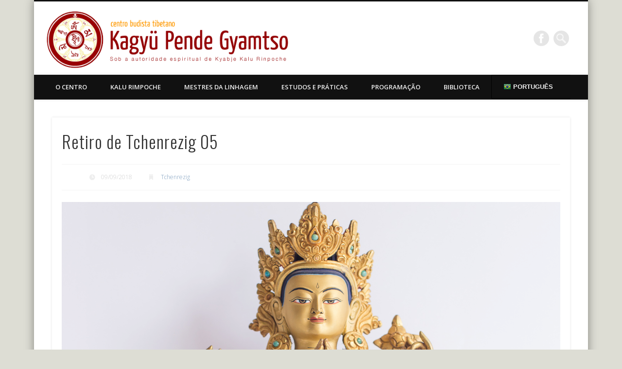

--- FILE ---
content_type: text/html; charset=UTF-8
request_url: https://kalu.org.br/retiro-de-tchenrezig-05/
body_size: 15751
content:
<!DOCTYPE html>
<html lang="pt-BR">
<head>
<meta charset="UTF-8" />
<meta name="viewport" content="width=device-width, initial-scale=1.0" />
<link rel="profile" href="http://gmpg.org/xfn/11" />
<link rel="pingback" href="https://kalu.org.br/xmlrpc.php" />
<title>Retiro de Tchenrezig 05 &#8211; Kagyu Pende Gyamtso</title>
<link rel='dns-prefetch' href='//secure.gravatar.com' />
<link rel='dns-prefetch' href='//v0.wordpress.com' />
<link rel='dns-prefetch' href='//c0.wp.com' />
<link rel="alternate" type="application/rss+xml" title="Feed para Kagyu Pende Gyamtso &raquo;" href="https://kalu.org.br/feed/" />
<link rel="alternate" type="application/rss+xml" title="Feed de comentários para Kagyu Pende Gyamtso &raquo;" href="https://kalu.org.br/comments/feed/" />
<!-- This site uses the Google Analytics by ExactMetrics plugin v7.1.0 - Using Analytics tracking - https://www.exactmetrics.com/ -->
<script src="//www.googletagmanager.com/gtag/js?id=UA-127679101-1"  type="text/javascript" data-cfasync="false" async></script>
<script type="text/javascript" data-cfasync="false">
var em_version = '7.1.0';
var em_track_user = true;
var em_no_track_reason = '';
var disableStrs = [
'ga-disable-UA-127679101-1',
];
/* Function to detect opted out users */
function __gtagTrackerIsOptedOut() {
for ( var index = 0; index < disableStrs.length; index++ ) {
if ( document.cookie.indexOf( disableStrs[ index ] + '=true' ) > -1 ) {
return true;
}
}
return false;
}
/* Disable tracking if the opt-out cookie exists. */
if ( __gtagTrackerIsOptedOut() ) {
for ( var index = 0; index < disableStrs.length; index++ ) {
window[ disableStrs[ index ] ] = true;
}
}
/* Opt-out function */
function __gtagTrackerOptout() {
for ( var index = 0; index < disableStrs.length; index++ ) {
document.cookie = disableStrs[ index ] + '=true; expires=Thu, 31 Dec 2099 23:59:59 UTC; path=/';
window[ disableStrs[ index ] ] = true;
}
}
if ( 'undefined' === typeof gaOptout ) {
function gaOptout() {
__gtagTrackerOptout();
}
}
window.dataLayer = window.dataLayer || [];
window.ExactMetricsDualTracker = {
helpers: {},
trackers: {},
};
if ( em_track_user ) {
function __gtagDataLayer() {
dataLayer.push( arguments );
}
function __gtagTracker( type, name, parameters ) {
if ( type === 'event' ) {
parameters.send_to = exactmetrics_frontend.ua;
__gtagDataLayer.apply( null, arguments );
} else {
__gtagDataLayer.apply( null, arguments );
}
}
__gtagTracker( 'js', new Date() );
__gtagTracker( 'set', {
'developer_id.dNDMyYj' : true,
} );
__gtagTracker( 'config', 'UA-127679101-1', {"forceSSL":"true"} );
window.gtag = __gtagTracker;										(
function () {
/* https://developers.google.com/analytics/devguides/collection/analyticsjs/ */
/* ga and __gaTracker compatibility shim. */
var noopfn = function () {
return null;
};
var newtracker = function () {
return new Tracker();
};
var Tracker = function () {
return null;
};
var p = Tracker.prototype;
p.get = noopfn;
p.set = noopfn;
p.send = function (){
var args = Array.prototype.slice.call(arguments);
args.unshift( 'send' );
__gaTracker.apply(null, args);
};
var __gaTracker = function () {
var len = arguments.length;
if ( len === 0 ) {
return;
}
var f = arguments[len - 1];
if ( typeof f !== 'object' || f === null || typeof f.hitCallback !== 'function' ) {
if ( 'send' === arguments[0] ) {
var hitConverted, hitObject = false, action;
if ( 'event' === arguments[1] ) {
if ( 'undefined' !== typeof arguments[3] ) {
hitObject = {
'eventAction': arguments[3],
'eventCategory': arguments[2],
'eventLabel': arguments[4],
'value': arguments[5] ? arguments[5] : 1,
}
}
}
if ( 'pageview' === arguments[1] ) {
if ( 'undefined' !== typeof arguments[2] ) {
hitObject = {
'eventAction': 'page_view',
'page_path' : arguments[2],
}
}
}
if ( typeof arguments[2] === 'object' ) {
hitObject = arguments[2];
}
if ( typeof arguments[5] === 'object' ) {
Object.assign( hitObject, arguments[5] );
}
if ( 'undefined' !== typeof arguments[1].hitType ) {
hitObject = arguments[1];
if ( 'pageview' === hitObject.hitType ) {
hitObject.eventAction = 'page_view';
}
}
if ( hitObject ) {
action = 'timing' === arguments[1].hitType ? 'timing_complete' : hitObject.eventAction;
hitConverted = mapArgs( hitObject );
__gtagTracker( 'event', action, hitConverted );
}
}
return;
}
function mapArgs( args ) {
var arg, hit = {};
var gaMap = {
'eventCategory': 'event_category',
'eventAction': 'event_action',
'eventLabel': 'event_label',
'eventValue': 'event_value',
'nonInteraction': 'non_interaction',
'timingCategory': 'event_category',
'timingVar': 'name',
'timingValue': 'value',
'timingLabel': 'event_label',
'page' : 'page_path',
'location' : 'page_location',
'title' : 'page_title',
};
for ( arg in args ) {
if ( ! ( ! args.hasOwnProperty(arg) || ! gaMap.hasOwnProperty(arg) ) ) {
hit[gaMap[arg]] = args[arg];
} else {
hit[arg] = args[arg];
}
}
return hit;
}
try {
f.hitCallback();
} catch ( ex ) {
}
};
__gaTracker.create = newtracker;
__gaTracker.getByName = newtracker;
__gaTracker.getAll = function () {
return [];
};
__gaTracker.remove = noopfn;
__gaTracker.loaded = true;
window['__gaTracker'] = __gaTracker;
}
)();
} else {
console.log( "" );
( function () {
function __gtagTracker() {
return null;
}
window['__gtagTracker'] = __gtagTracker;
window['gtag'] = __gtagTracker;
} )();
}
</script>
<!-- / Google Analytics by ExactMetrics -->
<!-- <link rel='stylesheet' id='gtranslate-style-css'  href='https://kalu.org.br/wp-content/plugins/gtranslate/gtranslate-style24.css?ver=5.6.16' type='text/css' media='all' /> -->
<!-- <link rel='stylesheet' id='wpfd-wpbakery-style-css'  href='https://kalu.org.br/wp-content/plugins/wp-file-download/app/includes/wpbakery/assets/css/wpbakery.css?ver=4.9.7' type='text/css' media='all' /> -->
<link rel="stylesheet" type="text/css" href="//kalu.org.br/wp-content/cache/wpfc-minified/2yneu4cm/g54hf.css" media="all"/>
<link rel='stylesheet' id='wp-block-library-css'  href='https://c0.wp.com/c/5.6.16/wp-includes/css/dist/block-library/style.min.css' type='text/css' media='all' />
<style id='wp-block-library-inline-css' type='text/css'>
.has-text-align-justify{text-align:justify;}
</style>
<!-- <link rel='stylesheet' id='ultimate-post-list-public-style-css'  href='https://kalu.org.br/wp-content/plugins/ultimate-post-list/public/css/ultimate-post-list-public.css?ver=5.2.6' type='text/css' media='all' /> -->
<!-- <link rel='stylesheet' id='wpfd-search_filter-css'  href='https://kalu.org.br/wp-content/plugins/wp-file-download/app/site/assets/css/search_filter.css?ver=5.6.16' type='text/css' media='all' /> -->
<link rel="stylesheet" type="text/css" href="//kalu.org.br/wp-content/cache/wpfc-minified/2zsjd0ay/g54hf.css" media="all"/>
<link rel='stylesheet' id='dashicons-css'  href='https://c0.wp.com/c/5.6.16/wp-includes/css/dashicons.min.css' type='text/css' media='all' />
<link rel='stylesheet' id='pinboard-web-font-css'  href='https://fonts.googleapis.com/css?family=Open+Sans:300,300italic,regular,italic,600,600italic|Oswald:300,300italic,regular,italic,600,600italic&#038;subset=latin' type='text/css' media='all' />
<!-- <link rel='stylesheet' id='pinboard-css'  href='https://kalu.org.br/wp-content/themes/pinboard/style.css' type='text/css' media='all' /> -->
<!-- <link rel='stylesheet' id='colorbox-css'  href='https://kalu.org.br/wp-content/themes/pinboard/styles/colorbox.css' type='text/css' media='all' /> -->
<link rel="stylesheet" type="text/css" href="//kalu.org.br/wp-content/cache/wpfc-minified/2qxwaiz7/g54hf.css" media="all"/>
<link rel='stylesheet' id='jetpack_css-css'  href='https://c0.wp.com/p/jetpack/9.4.4/css/jetpack.css' type='text/css' media='all' />
<!-- <link rel='stylesheet' id='myStyleSheets-css'  href='https://kalu.org.br/wp-content/plugins/wp-latest-posts/css/wplp_front.css?ver=5.6.16' type='text/css' media='all' /> -->
<link rel="stylesheet" type="text/css" href="//kalu.org.br/wp-content/cache/wpfc-minified/7xwqqduy/g54hf.css" media="all"/>
<link rel='stylesheet' id='myFonts-css'  href='https://fonts.googleapis.com/css?family=Raleway%3A400%2C500%2C600%2C700%2C800%2C900%7CAlegreya%3A400%2C400italic%2C700%2C700italic%2C900%2C900italic%7CVarela+Round&#038;subset=latin%2Clatin-ext&#038;ver=5.6.16' type='text/css' media='all' />
<!--n2css-->	<!--[if lt IE 9]>
<script src="https://kalu.org.br/wp-content/themes/pinboard/scripts/html5.js" type="text/javascript"></script>
<![endif]-->
<script type="2231aa335c05f217d3c91000-text/javascript" src='https://c0.wp.com/c/5.6.16/wp-includes/js/jquery/jquery.min.js' id='jquery-core-js'></script>
<script type="2231aa335c05f217d3c91000-text/javascript" src='https://c0.wp.com/c/5.6.16/wp-includes/js/jquery/jquery-migrate.min.js' id='jquery-migrate-js'></script>
<script type="2231aa335c05f217d3c91000-text/javascript" id='exactmetrics-frontend-script-js-extra'>
/* <![CDATA[ */
var exactmetrics_frontend = {"js_events_tracking":"true","download_extensions":"zip,mp3,mpeg,pdf,docx,pptx,xlsx,rar","inbound_paths":"[{\"path\":\"\\\/go\\\/\",\"label\":\"affiliate\"},{\"path\":\"\\\/recommend\\\/\",\"label\":\"affiliate\"}]","home_url":"https:\/\/kalu.org.br","hash_tracking":"false","ua":"UA-127679101-1","v4_id":""};
/* ]]> */
</script>
<script src='//kalu.org.br/wp-content/cache/wpfc-minified/1490vy9y/g54hf.js' type="2231aa335c05f217d3c91000-text/javascript"></script>
<!-- <script type='text/javascript' src='https://kalu.org.br/wp-content/plugins/google-analytics-dashboard-for-wp/assets/js/frontend-gtag.min.js?ver=7.1.0' id='exactmetrics-frontend-script-js'></script> -->
<script type="2231aa335c05f217d3c91000-text/javascript" id='ultimate-post-list-js-extra'>
/* <![CDATA[ */
var upl_vars = {"upl_nonce":"eb7a445d26","ajaxurl":"https:\/\/kalu.org.br\/wp-admin\/admin-ajax.php"};
/* ]]> */
</script>
<script src='//kalu.org.br/wp-content/cache/wpfc-minified/rpc5k9l/g54hf.js' type="2231aa335c05f217d3c91000-text/javascript"></script>
<!-- <script type='text/javascript' src='https://kalu.org.br/wp-content/plugins/ultimate-post-list/public/js/ultimate-post-list-public.min.js?ver=5.2.6' id='ultimate-post-list-js'></script> -->
<!-- <script type='text/javascript' src='https://kalu.org.br/wp-content/themes/pinboard/scripts/ios-orientationchange-fix.js' id='ios-orientationchange-fix-js'></script> -->
<!-- <script type='text/javascript' src='https://kalu.org.br/wp-content/themes/pinboard/scripts/jquery.fitvids.js' id='fitvids-js'></script> -->
<!-- <script type='text/javascript' src='https://kalu.org.br/wp-content/themes/pinboard/scripts/jquery.colorbox-min.js' id='colorbox-js'></script> -->
<link rel="https://api.w.org/" href="https://kalu.org.br/wp-json/" /><link rel="alternate" type="application/json" href="https://kalu.org.br/wp-json/wp/v2/posts/1198" /><link rel="EditURI" type="application/rsd+xml" title="RSD" href="https://kalu.org.br/xmlrpc.php?rsd" />
<link rel="wlwmanifest" type="application/wlwmanifest+xml" href="https://kalu.org.br/wp-includes/wlwmanifest.xml" /> 
<meta name="generator" content="WordPress 5.6.16" />
<link rel="canonical" href="https://kalu.org.br/retiro-de-tchenrezig-05/" />
<link rel='shortlink' href='https://wp.me/paLIi1-jk' />
<link rel="alternate" type="application/json+oembed" href="https://kalu.org.br/wp-json/oembed/1.0/embed?url=https%3A%2F%2Fkalu.org.br%2Fretiro-de-tchenrezig-05%2F" />
<link rel="alternate" type="text/xml+oembed" href="https://kalu.org.br/wp-json/oembed/1.0/embed?url=https%3A%2F%2Fkalu.org.br%2Fretiro-de-tchenrezig-05%2F&#038;format=xml" />
<!-- start Simple Custom CSS and JS -->
<style type="text/css">
#access a {
background: #111111;
}
.entry-author-link {
display: none !important;
}
.facebook-like, .twitter-button, .google-plusone, .pinterest-button {
margin-right: 10px;
}
.entry-attachment iframe {
height: auto !important;
}
iframe {
max-width: 100% !important;
}
.twocol .entry-title {
font-size: 18px;
}
.facebook-like {
width: auto !important;
}
#footer .textwidget p {
padding: 10px;
border-radius: 8px;
}
.wpb_single_image .vc_single_image-wrapper {
width: 100%;
}
.vc_btn3-container {
display: block;
margin-bottom: 0;
max-width: 100%;
}
.vc_btn3.vc_btn3-color-pink.vc_btn3-style-flat:focus, .vc_btn3.vc_btn3-color-pink.vc_btn3-style-flat:hover, .vc_btn3.vc_btn3-color-pink:focus, .vc_btn3.vc_btn3-color-pink:hover, .vc_btn3.vc_btn3-color-juicy-pink.vc_btn3-style-flat:focus, .vc_btn3.vc_btn3-color-juicy-pink.vc_btn3-style-flat:hover, .vc_btn3.vc_btn3-color-juicy-pink:focus, .vc_btn3.vc_btn3-color-juicy-pink:hover {
color: #f7f7f7;
background-color: #9e630a;
}
.vc_btn3.vc_btn3-color-pink, .vc_btn3.vc_btn3-color-pink.vc_btn3-style-flat, .vc_btn3.vc_btn3-color-juicy-pink, .vc_btn3.vc_btn3-color-juicy-pink.vc_btn3-style-flat {
color: #fff;
background-color: #e29015;
padding: 10px 20px;
margin: 0;
}
.vc_grid-item p {
display: none;
}
#footer .efbl-like-box {
border-radius: 8px;
}
#footer .fb_iframe_widget {
border-radius: 8px;
overflow: hidden;
}
.home .vc_gitem-post-data-source-post_excerpt {
display: none;
}
#footer-area .widget-title {
color: #111111;
margin-bottom: 20px;
}
#footer-area {
background: #f8f8f8 !important;
color: black !important;
}
#footer .calendar_wrap {
background: #cacaca;
color: gray;
padding: 10px;
margin: 15px 5px;
border-radius: 8px;
font-size: 16px;
text-transform: uppercase;
}
.calendar_wrap tfoot {
display: none;
}
.calendar_wrap caption {
margin: 10px;
}
.calendar_wrap table {
margin-bottom: 0;
}
.home .vc_btn3.vc_btn3-color-juicy-pink.vc_btn3-style-flat, .home .vc_btn3.vc_btn3-color-juicy-pink.vc_btn3-style-flat:hover {
color: #990002;
background-color: transparent;
padding: 0;
float: right;
text-decoration: none;
}
.vc_gitem-post-data-source-post_title h4 {
min-height: 70px;
font-size: 16px !important;
padding: 10px;
}
.switcher .selected a {
border: 1px solid #000000 !important;
}
#access a:hover {
background: #1c1c1c;
}
.switcher .option {
border-color: #1c1c1c !important;
}
.switcher .option a {
padding: 8px 10px !important;
}
.vc_separator h4 {
font-size: 2.2em;
}
.vc_general.vc_cta3 h2 {
font-size: 20px;
}
.vc_general.vc_cta3 h4 {
font-size: 14px;
}
.widget-area a {
color: #990002 !important;
}
#copyright {
background: #171717 !important;
}
.category .entry-summary {
display: none; 
}
.category .twocol {
width: 24.9%;
position: relative !important;
left: auto !important;
top: auto !important;
}
.category .onecol .twocol .entry {
margin: 3.4%;
min-height: 350px;
display: block;
float: none;
clear: both;
background-color: #f9f9f9 !important;
}
table {
max-width: 100% !important;
overflow-y: auto;
display: block;
height: auto !important;
}
table tr:nth-child(even) {
background: #fff;
}
table th, table td {
padding: 10px;
border: 1px solid gray !important;
}</style>
<!-- end Simple Custom CSS and JS -->
<meta name="generator" content="Site Kit by Google 1.44.0" />		<script type="2231aa335c05f217d3c91000-text/javascript">
document.documentElement.className = document.documentElement.className.replace( 'no-js', 'js' );
</script>
<style>
.no-js img.lazyload { display: none; }
figure.wp-block-image img.lazyloading { min-width: 150px; }
.lazyload, .lazyloading { opacity: 0; }
.lazyloaded {
opacity: 1;
transition: opacity 400ms;
transition-delay: 0ms;
}
</style>
<style type='text/css'>img#wpstats{display:none}</style><script type="2231aa335c05f217d3c91000-text/javascript">
/* <![CDATA[ */
jQuery(window).load(function() {
});
jQuery(document).ready(function($) {
$('#access .menu > li > a').each(function() {
var title = $(this).attr('title');
if(typeof title !== 'undefined' && title !== false) {
$(this).append('<br /> <span>'+title+'</span>');
$(this).removeAttr('title');
}
});
function pinboard_move_elements(container) {
if( container.hasClass('onecol') ) {
var thumb = $('.entry-thumbnail', container);
if('undefined' !== typeof thumb)
$('.entry-container', container).before(thumb);
var video = $('.entry-attachment', container);
if('undefined' !== typeof video)
$('.entry-container', container).before(video);
var gallery = $('.post-gallery', container);
if('undefined' !== typeof gallery)
$('.entry-container', container).before(gallery);
var meta = $('.entry-meta', container);
if('undefined' !== typeof meta)
$('.entry-container', container).after(meta);
}
}
function pinboard_restore_elements(container) {
if( container.hasClass('onecol') ) {
var thumb = $('.entry-thumbnail', container);
if('undefined' !== typeof thumb)
$('.entry-header', container).after(thumb);
var video = $('.entry-attachment', container);
if('undefined' !== typeof video)
$('.entry-header', container).after(video);
var gallery = $('.post-gallery', container);
if('undefined' !== typeof gallery)
$('.entry-header', container).after(gallery);
var meta = $('.entry-meta', container);
if('undefined' !== typeof meta)
$('.entry-header', container).append(meta);
else
$('.entry-header', container).html(meta.html());
}
}
if( ($(window).width() > 960) || ($(document).width() > 960) ) {
// Viewport is greater than tablet: portrait
} else {
$('#content .hentry').each(function() {
pinboard_move_elements($(this));
});
}
$(window).resize(function() {
if( ($(window).width() > 960) || ($(document).width() > 960) ) {
$('.page-template-template-full-width-php #content .hentry, .page-template-template-blog-full-width-php #content .hentry, .page-template-template-blog-four-col-php #content .hentry').each(function() {
pinboard_restore_elements($(this));
});
} else {
$('#content .hentry').each(function() {
pinboard_move_elements($(this));
});
}
if( ($(window).width() > 760) || ($(document).width() > 760) ) {
var maxh = 0;
$('#access .menu > li > a').each(function() {
if(parseInt($(this).css('height'))>maxh) {
maxh = parseInt($(this).css('height'));
}
});
$('#access .menu > li > a').css('height', maxh);
} else {
$('#access .menu > li > a').css('height', 'auto');
}
});
if( ($(window).width() > 760) || ($(document).width() > 760) ) {
var maxh = 0;
$('#access .menu > li > a').each(function() {
var title = $(this).attr('title');
if(typeof title !== 'undefined' && title !== false) {
$(this).append('<br /> <span>'+title+'</span>');
$(this).removeAttr('title');
}
if(parseInt($(this).css('height'))>maxh) {
maxh = parseInt($(this).css('height'));
}
});
$('#access .menu > li > a').css('height', maxh);
$('#access li').mouseenter(function() {
$(this).children('ul').css('display', 'none').stop(true, true).fadeIn(250).css('display', 'block').children('ul').css('display', 'none');
});
$('#access li').mouseleave(function() {
$(this).children('ul').stop(true, true).fadeOut(250).css('display', 'block');
});
} else {
$('#access li').each(function() {
if($(this).children('ul').length)
$(this).append('<span class="drop-down-toggle"><span class="drop-down-arrow"></span></span>');
});
$('.drop-down-toggle').click(function() {
$(this).parent().children('ul').slideToggle(250);
});
}
$('.entry-attachment audio, .entry-attachment video').mediaelementplayer({
videoWidth: '100%',
videoHeight: '100%',
audioWidth: '100%',
alwaysShowControls: true,
features: ['playpause','progress','tracks','volume'],
videoVolume: 'horizontal'
});
$(".entry-attachment, .entry-content").fitVids({ customSelector: "iframe[src*='wordpress.tv'], iframe[src*='www.dailymotion.com'], iframe[src*='blip.tv'], iframe[src*='www.viddler.com']"});
});
jQuery(window).load(function() {
jQuery('.entry-content a[href$=".jpg"],.entry-content a[href$=".jpeg"],.entry-content a[href$=".png"],.entry-content a[href$=".gif"],a.colorbox').colorbox({
maxWidth: '100%',
maxHeight: '100%',
});
});
/* ]]> */
</script>
<style type="text/css">
#wrapper {
background: #ffffff;
}
#footer-area {
background: #a0a0a0;
}
#copyright {
background: #d3d3d3;
}
</style>
<meta name="generator" content="Powered by WPBakery Page Builder - drag and drop page builder for WordPress."/>
<!--[if lte IE 9]><link rel="stylesheet" type="text/css" href="https://kalu.org.br/wp-content/plugins/js_composer/assets/css/vc_lte_ie9.min.css" media="screen"><![endif]--><style type="text/css">
#site-title .home,
#site-description {
position:absolute !important;
clip:rect(1px, 1px, 1px, 1px);
}
</style>
<style type="text/css" id="custom-background-css">
body.custom-background { background-color: #ddddd4; }
</style>
<!-- Jetpack Open Graph Tags -->
<meta property="og:type" content="article" />
<meta property="og:title" content="Retiro de Tchenrezig 05" />
<meta property="og:url" content="https://kalu.org.br/retiro-de-tchenrezig-05/" />
<meta property="og:description" content="Precisamos saber o que é a compaixão pela prática e pela experiência. De acordo com Ringu Tulku Rimpoche, a compaixão pode ser gerada: pela mudança de perspectiva por repensar nossa atitude em rela…" />
<meta property="article:published_time" content="2018-09-09T19:08:43+00:00" />
<meta property="article:modified_time" content="2018-09-09T19:57:57+00:00" />
<meta property="og:site_name" content="Kagyu Pende Gyamtso" />
<meta property="og:image" content="https://kalu.org.br/wp-content/uploads/2018/08/Tchenrezig-close.png" />
<meta property="og:image:width" content="1412" />
<meta property="og:image:height" content="956" />
<meta property="og:locale" content="pt_BR" />
<meta name="twitter:text:title" content="Retiro de Tchenrezig 05" />
<meta name="twitter:image" content="https://kalu.org.br/wp-content/uploads/2018/08/Tchenrezig-close.png?w=640" />
<meta name="twitter:card" content="summary_large_image" />
<!-- End Jetpack Open Graph Tags -->
<link rel="icon" href="https://kalu.org.br/wp-content/uploads/2018/07/cropped-logocomtexto_otimizada-6-favicon-100x100.png" sizes="32x32" />
<link rel="icon" href="https://kalu.org.br/wp-content/uploads/2018/07/cropped-logocomtexto_otimizada-6-favicon.png" sizes="192x192" />
<link rel="apple-touch-icon" href="https://kalu.org.br/wp-content/uploads/2018/07/cropped-logocomtexto_otimizada-6-favicon.png" />
<meta name="msapplication-TileImage" content="https://kalu.org.br/wp-content/uploads/2018/07/cropped-logocomtexto_otimizada-6-favicon.png" />
<style type="text/css" id="wp-custom-css">
#sidebar-header {
width: 36%;
margin-left: 2%;
margin-right: 2%;
}
#site-title {
width: 56%;
margin: 0 2%;
}
#site-title img {
margin: 10px 0;
width: 100%;
max-width: 500px;
}			</style>
<noscript><style type="text/css"> .wpb_animate_when_almost_visible { opacity: 1; }</style></noscript></head>
<body class="post-template-default single single-post postid-1198 single-format-audio custom-background page-template-template-full-width-php wpb-js-composer js-comp-ver-5.4.7 vc_responsive">
<div id="wrapper">
<header id="header">
<div id="site-title">
<a href="https://kalu.org.br/" rel="home">
<img  alt="Kagyu Pende Gyamtso" width="277" height="68" data-src="https://kalu.org.br/wp-content/uploads/2018/07/cropped-cropped-logocomtexto_otimizada-6.png" class="lazyload" src="[data-uri]" /><noscript><img src="https://kalu.org.br/wp-content/uploads/2018/07/cropped-cropped-logocomtexto_otimizada-6.png" alt="Kagyu Pende Gyamtso" width="277" height="68" /></noscript>
</a>
<a class="home" href="https://kalu.org.br/" rel="home">Kagyu Pende Gyamtso</a>
</div>
<div id="site-description">Centro Budista Tibetano</div>
<form role="search" method="get" id="searchform" action="https://kalu.org.br/" >
<input type="text" value="" placeholder="Search this website&#8230;" name="s" id="s" />
<input type="submit" id="searchsubmit" value="Search" />
</form>			<div id="social-media-icons">
<a class="social-media-icon facebook" href="https://www.facebook.com/kpgbrasilia">Facebook</a>
</div>
<div class="clear"></div>
<nav id="access">
<a class="nav-show" href="#access">Show Navigation</a>
<a class="nav-hide" href="#nogo">Hide Navigation</a>
<div class="menu-programacao-container"><ul id="menu-programacao" class="menu"><li id="menu-item-151" class="menu-item menu-item-type-custom menu-item-object-custom menu-item-has-children menu-item-151"><a>O Centro</a>
<ul class="sub-menu">
<li id="menu-item-155" class="menu-item menu-item-type-post_type menu-item-object-page menu-item-155"><a href="https://kalu.org.br/o-centro/">Apresentação</a></li>
<li id="menu-item-168" class="menu-item menu-item-type-post_type menu-item-object-page menu-item-has-children menu-item-168"><a href="https://kalu.org.br/lamas-do-kpg/">Lamas do KPG</a>
<ul class="sub-menu">
<li id="menu-item-4120" class="menu-item menu-item-type-post_type menu-item-object-page menu-item-4120"><a href="https://kalu.org.br/lamasonam/">Lama Sonam</a></li>
<li id="menu-item-4083" class="menu-item menu-item-type-post_type menu-item-object-page menu-item-4083"><a href="https://kalu.org.br/lamatrinle/">Lama Trinle</a></li>
<li id="menu-item-4124" class="menu-item menu-item-type-post_type menu-item-object-page menu-item-4124"><a href="https://kalu.org.br/lamadordje/">Lama Dordje</a></li>
<li id="menu-item-4118" class="menu-item menu-item-type-post_type menu-item-object-page menu-item-4118"><a href="https://kalu.org.br/lamadrime/">Lama Drime</a></li>
<li id="menu-item-4119" class="menu-item menu-item-type-post_type menu-item-object-page menu-item-4119"><a href="https://kalu.org.br/lamapelmo/">Lama Pelmo</a></li>
<li id="menu-item-4121" class="menu-item menu-item-type-post_type menu-item-object-page menu-item-4121"><a href="https://kalu.org.br/lamawangdu/">Lama Wangdu</a></li>
</ul>
</li>
<li id="menu-item-169" class="menu-item menu-item-type-post_type menu-item-object-page menu-item-169"><a href="https://kalu.org.br/localizacao/">Localização</a></li>
<li id="menu-item-173" class="menu-item menu-item-type-post_type menu-item-object-page menu-item-173"><a href="https://kalu.org.br/kdk/">Kagyu Dzamling Kunkyab (SP)</a></li>
<li id="menu-item-180" class="menu-item menu-item-type-post_type menu-item-object-page menu-item-180"><a href="https://kalu.org.br/sangha-campo-grande-ms/">Sangha Campo Grande – MS</a></li>
<li id="menu-item-3060" class="menu-item menu-item-type-post_type menu-item-object-page menu-item-3060"><a href="https://kalu.org.br/sangha-uberlandia/">Sangha Uberlândia/MG</a></li>
<li id="menu-item-157" class="menu-item menu-item-type-post_type menu-item-object-page menu-item-has-children menu-item-157"><a href="https://kalu.org.br/lassociation-sangha/">L’association Sangha</a>
<ul class="sub-menu">
<li id="menu-item-449" class="menu-item menu-item-type-post_type menu-item-object-page menu-item-449"><a href="https://kalu.org.br/lassociation-sangha/biblioteca/">Bibliothèque</a></li>
</ul>
</li>
<li id="menu-item-1584" class="menu-item menu-item-type-post_type menu-item-object-page menu-item-1584"><a href="https://kalu.org.br/contribua-com-o-kpg/">Contribua com o KPG</a></li>
<li id="menu-item-4582" class="menu-item menu-item-type-post_type menu-item-object-page menu-item-4582"><a href="https://kalu.org.br/rede-solidaria-anjos-do-amanha/">Rede Solidária Anjos do Amanhã</a></li>
</ul>
</li>
<li id="menu-item-3392" class="menu-item menu-item-type-custom menu-item-object-custom menu-item-has-children menu-item-3392"><a href="#">Kalu Rimpoche</a>
<ul class="sub-menu">
<li id="menu-item-1534" class="menu-item menu-item-type-post_type menu-item-object-page menu-item-1534"><a href="https://kalu.org.br/i-kalu-rimpoche/">I Kalu Rimpoche</a></li>
<li id="menu-item-3395" class="menu-item menu-item-type-post_type menu-item-object-page menu-item-has-children menu-item-3395"><a href="https://kalu.org.br/ii-kalu-rimpoche/">II Kalu Rimpoche</a>
<ul class="sub-menu">
<li id="menu-item-4566" class="menu-item menu-item-type-post_type menu-item-object-post menu-item-4566"><a href="https://kalu.org.br/grupo-de-estudos-online-com-kalu-rinpoche/">Grupo de estudos online com Kalu Rinpoche</a></li>
<li id="menu-item-3403" class="menu-item menu-item-type-post_type menu-item-object-page menu-item-3403"><a href="https://kalu.org.br/registros-da-visita-de-kyabje-kalu-rimpoche-ao-brasil-2019/">Kyabje Kalu Rimpoche no Brasil 2019</a></li>
</ul>
</li>
</ul>
</li>
<li id="menu-item-3073" class="menu-item menu-item-type-custom menu-item-object-custom menu-item-has-children menu-item-3073"><a href="#">Mestres da Linhagem</a>
<ul class="sub-menu">
<li id="menu-item-3075" class="menu-item menu-item-type-post_type menu-item-object-post menu-item-3075"><a href="https://kalu.org.br/niguma/">Niguma</a></li>
<li id="menu-item-3074" class="menu-item menu-item-type-post_type menu-item-object-post menu-item-3074"><a href="https://kalu.org.br/sukhasiddhi/">Sukhasiddhi</a></li>
<li id="menu-item-3416" class="menu-item menu-item-type-post_type menu-item-object-post menu-item-3416"><a href="https://kalu.org.br/metripa/">Metripa</a></li>
<li id="menu-item-3432" class="menu-item menu-item-type-post_type menu-item-object-post menu-item-3432"><a href="https://kalu.org.br/rahula-gupta/">Rahula Gupta</a></li>
<li id="menu-item-3443" class="menu-item menu-item-type-post_type menu-item-object-post menu-item-3443"><a href="https://kalu.org.br/dordje-dempa/">Dordje Dempa</a></li>
<li id="menu-item-3083" class="menu-item menu-item-type-post_type menu-item-object-post menu-item-3083"><a href="https://kalu.org.br/kyungpo-neljor/">Kyungpo Neljor</a></li>
<li id="menu-item-3335" class="menu-item menu-item-type-post_type menu-item-object-post menu-item-3335"><a href="https://kalu.org.br/mokchopa/">Mokchopa</a></li>
<li id="menu-item-3442" class="menu-item menu-item-type-post_type menu-item-object-post menu-item-3442"><a href="https://kalu.org.br/onton-kyergangpa/">Onton Kyergangpa</a></li>
<li id="menu-item-3604" class="menu-item menu-item-type-post_type menu-item-object-post menu-item-3604"><a href="https://kalu.org.br/rigonpa/">Rigonpa</a></li>
</ul>
</li>
<li id="menu-item-383" class="menu-item menu-item-type-custom menu-item-object-custom menu-item-has-children menu-item-383"><a>Estudos e Práticas</a>
<ul class="sub-menu">
<li id="menu-item-6161" class="menu-item menu-item-type-post_type menu-item-object-page menu-item-6161"><a href="https://kalu.org.br/gampopa-o-ornamento-da-preciosa-liberacao-2025/">Gampopa – O Ornamento da Preciosa Liberação (2025)</a></li>
<li id="menu-item-1843" class="menu-item menu-item-type-post_type menu-item-object-page menu-item-1843"><a href="https://kalu.org.br/as-palavras-do-buda-em-verso-dhammapada/">Dhammapada</a></li>
<li id="menu-item-5761" class="menu-item menu-item-type-post_type menu-item-object-page menu-item-5761"><a href="https://kalu.org.br/uttaratantra-shastra/">Uttaratantra Shastra</a></li>
<li id="menu-item-5259" class="menu-item menu-item-type-post_type menu-item-object-page menu-item-5259"><a href="https://kalu.org.br/criacao-e-completude/">Jamgon Kongtrul &#8211; Criação e Completude</a></li>
<li id="menu-item-5840" class="menu-item menu-item-type-post_type menu-item-object-page menu-item-5840"><a href="https://kalu.org.br/ensinamentos-e-meditacoes-no-budismo/">Ensinamentos e Meditações no Budismo</a></li>
<li id="menu-item-154" class="menu-item menu-item-type-post_type menu-item-object-page menu-item-154"><a href="https://kalu.org.br/vidaemente/">A Vida, a Mente e as Palavras do Buda</a></li>
<li id="menu-item-3707" class="menu-item menu-item-type-post_type menu-item-object-page menu-item-3707"><a href="https://kalu.org.br/a-vida-do-buda/">A Vida do Buda</a></li>
<li id="menu-item-1842" class="menu-item menu-item-type-custom menu-item-object-custom menu-item-1842"><a href="#">As Palavras do Buda em Verso</a></li>
<li id="menu-item-1973" class="menu-item menu-item-type-post_type menu-item-object-page menu-item-1973"><a href="https://kalu.org.br/as-preliminares-comuns/">As Preliminares Comuns</a></li>
<li id="menu-item-162" class="menu-item menu-item-type-post_type menu-item-object-page menu-item-162"><a href="https://kalu.org.br/descobrindo-o-budismo/">Descobrindo o Budismo</a></li>
<li id="menu-item-1513" class="menu-item menu-item-type-post_type menu-item-object-page menu-item-1513"><a href="https://kalu.org.br/dordje-tchang-tungma/">Dordje Tchang Tungma</a></li>
<li id="menu-item-1179" class="menu-item menu-item-type-post_type menu-item-object-page menu-item-1179"><a href="https://kalu.org.br/a-preciosa-guirlanda/">Gampopa – A Preciosa Guirlanda do Caminho Supremo</a></li>
<li id="menu-item-1963" class="menu-item menu-item-type-post_type menu-item-object-page menu-item-1963"><a href="https://kalu.org.br/gampopa-o-ornamento-da-preciosa-liberacao/">Gampopa – O Ornamento da Preciosa Liberação</a></li>
<li id="menu-item-1905" class="menu-item menu-item-type-post_type menu-item-object-page menu-item-1905"><a href="https://kalu.org.br/jatakamala/">Jatakamala</a></li>
<li id="menu-item-5533" class="menu-item menu-item-type-custom menu-item-object-custom menu-item-has-children menu-item-5533"><a href="#">Lodjong</a>
<ul class="sub-menu">
<li id="menu-item-5602" class="menu-item menu-item-type-post_type menu-item-object-page menu-item-5602"><a href="https://kalu.org.br/o-treinamento-da-mente-lojong/">O Treinamento da Mente: Lojong</a></li>
<li id="menu-item-5634" class="menu-item menu-item-type-post_type menu-item-object-page menu-item-5634"><a href="https://kalu.org.br/training-of-the-mind-lojong/">Training of the Mind: Lojong</a></li>
<li id="menu-item-5635" class="menu-item menu-item-type-post_type menu-item-object-page menu-item-5635"><a href="https://kalu.org.br/lentrainement-de-lesprit-lojong/">L’Entrainement de l’Esprit: Lojong</a></li>
<li id="menu-item-5633" class="menu-item menu-item-type-post_type menu-item-object-page menu-item-5633"><a href="https://kalu.org.br/lojong-chinese/">心智的训练 : 罗宗</a></li>
<li id="menu-item-3563" class="menu-item menu-item-type-post_type menu-item-object-post menu-item-3563"><a href="https://kalu.org.br/retiro-no-kpg-lodjong/">Lodjong &#8211; Retiro no KPG (2017)</a></li>
<li id="menu-item-5532" class="menu-item menu-item-type-post_type menu-item-object-post menu-item-5532"><a href="https://kalu.org.br/lodjong-ensinamentos-no-rj/">Lodjong – Ensinamentos no RJ (2022)</a></li>
</ul>
</li>
<li id="menu-item-646" class="menu-item menu-item-type-post_type menu-item-object-page menu-item-646"><a href="https://kalu.org.br/mahaprajnaparamitashastra/">Mahaprajnaparamitashastra</a></li>
<li id="menu-item-1991" class="menu-item menu-item-type-post_type menu-item-object-page menu-item-1991"><a href="https://kalu.org.br/monlams-preces-de-aspiracao/">Mönlams – Preces de Aspiração</a></li>
<li id="menu-item-4647" class="menu-item menu-item-type-post_type menu-item-object-page menu-item-4647"><a href="https://kalu.org.br/shantideva_entrada-na-conduta-dos-bodhisattvas/">Nectar of Manjushri’s Speech</a></li>
<li id="menu-item-4657" class="menu-item menu-item-type-post_type menu-item-object-post menu-item-4657"><a href="https://kalu.org.br/o-buda-e-seus-ensinamentos-30-contos-budistas-traduzidos-por-lama-pelmo/">O Buda e seus Ensinamentos – 30 Contos Budistas traduzidos por Lama Pelmo</a></li>
<li id="menu-item-3329" class="menu-item menu-item-type-post_type menu-item-object-post menu-item-3329"><a href="https://kalu.org.br/seminario-no-kpg-refugio-e-bodhicitta/">Refúgio e Bodhicitta</a></li>
<li id="menu-item-5039" class="menu-item menu-item-type-custom menu-item-object-custom menu-item-has-children menu-item-5039"><a href="#">Shantideva &#8211; Bodhisatvacharya</a>
<ul class="sub-menu">
<li id="menu-item-1070" class="menu-item menu-item-type-post_type menu-item-object-page menu-item-1070"><a href="https://kalu.org.br/bodhisatvacharyavatara/">Ensinamentos em áudio (Lama Pelmo)</a></li>
<li id="menu-item-5038" class="menu-item menu-item-type-post_type menu-item-object-page menu-item-5038"><a href="https://kalu.org.br/introducao-ao-estudo-do-texto-de-shantideva-o-bodhicharyavatara/">Introdução ao estudo do texto de Shantideva:  O Bodhicharyavatara</a></li>
<li id="menu-item-5073" class="menu-item menu-item-type-post_type menu-item-object-page menu-item-5073"><a href="https://kalu.org.br/introduction-a-letude-du-texte-de-shantideva-le-bodhicharyavatara/">Introduction à l’étude du texte de Shantideva:  Le Bodhicharyavatara</a></li>
<li id="menu-item-5072" class="menu-item menu-item-type-post_type menu-item-object-page menu-item-5072"><a href="https://kalu.org.br/introduction-to-the-study-of-shantidevas-text-the-bodhicharyavatara/">Introduction to the study of Shantideva’s’ text: The Bodhicharyavatara</a></li>
<li id="menu-item-5134" class="menu-item menu-item-type-post_type menu-item-object-page menu-item-5134"><a href="https://kalu.org.br/chinese/">关于寂天菩萨著作研究的导论: 《入菩萨行论》</a></li>
</ul>
</li>
<li id="menu-item-1753" class="menu-item menu-item-type-post_type menu-item-object-page menu-item-1753"><a href="https://kalu.org.br/shine-a-pratica-da-calma-mental/">Shine – A Prática da Calma Mental</a></li>
<li id="menu-item-2325" class="menu-item menu-item-type-post_type menu-item-object-page menu-item-2325"><a href="https://kalu.org.br/taranatha-a-essencia-da-ambrosia/">Taranatha – A Essência da Ambrosia</a></li>
<li id="menu-item-1212" class="menu-item menu-item-type-post_type menu-item-object-page menu-item-1212"><a href="https://kalu.org.br/tchenrezig-o-buda-da-compaixao/">Tchenrezig, o Buda da Compaixão</a></li>
<li id="menu-item-1649" class="menu-item menu-item-type-post_type menu-item-object-page menu-item-1649"><a href="https://kalu.org.br/as-palavras-do-buda-em-verso-2/">Udanavarga</a></li>
<li id="menu-item-5769" class="menu-item menu-item-type-post_type menu-item-object-post menu-item-5769"><a href="https://kalu.org.br/um-sol-para-afastar-o-sono-do-desencorajamento/">7o Dalai Lama &#8211; O Rosário das Preciosas Interrogações</a></li>
<li id="menu-item-4226" class="menu-item menu-item-type-post_type menu-item-object-page menu-item-4226"><a href="https://kalu.org.br/tibetano/">Leitura e Escrita do Tibetano Clássico</a></li>
</ul>
</li>
<li id="menu-item-3964" class="menu-item menu-item-type-post_type menu-item-object-page menu-item-3964"><a href="https://kalu.org.br/programacao/">Programação</a></li>
<li id="menu-item-4102" class="menu-item menu-item-type-post_type menu-item-object-page menu-item-4102"><a href="https://kalu.org.br/biblioteca/">Biblioteca</a></li>
<li style="position:relative;" class="menu-item menu-item-gtranslate"><div style="position:absolute;" id="gtranslate_wrapper"><!-- GTranslate: https://gtranslate.io/ -->
<style type="text/css">
.switcher {font-family:Arial;font-size:10pt;text-align:left;cursor:pointer;overflow:hidden;width:163px;line-height:17px;}
.switcher a {text-decoration:none;display:block;font-size:10pt;-webkit-box-sizing:content-box;-moz-box-sizing:content-box;box-sizing:content-box;}
.switcher a img {vertical-align:middle;display:inline;border:0;padding:0;margin:0;opacity:0.8;}
.switcher a:hover img {opacity:1;}
.switcher .selected {background:#FFFFFF url(//kalu.org.br/wp-content/plugins/gtranslate/switcher.png) repeat-x;position:relative;z-index:9999;}
.switcher .selected a {border:1px solid #CCCCCC;background:url(//kalu.org.br/wp-content/plugins/gtranslate/arrow_down.png) 146px center no-repeat;color:#666666;padding:3px 5px;width:151px;}
.switcher .selected a.open {background-image:url(//kalu.org.br/wp-content/plugins/gtranslate/arrow_up.png)}
.switcher .selected a:hover {background:#F0F0F0 url(//kalu.org.br/wp-content/plugins/gtranslate/arrow_down.png) 146px center no-repeat;}
.switcher .option {position:relative;z-index:9998;border-left:1px solid #CCCCCC;border-right:1px solid #CCCCCC;border-bottom:1px solid #CCCCCC;background-color:#EEEEEE;display:none;width:161px;max-height:198px;-webkit-box-sizing:content-box;-moz-box-sizing:content-box;box-sizing:content-box;overflow-y:auto;overflow-x:hidden;}
.switcher .option a {color:#000;padding:3px 5px;}
.switcher .option a:hover {background:#FFC;}
.switcher .option a.selected {background:#FFC;}
#selected_lang_name {float: none;}
.l_name {float: none !important;margin: 0;}
.switcher .option::-webkit-scrollbar-track{-webkit-box-shadow:inset 0 0 3px rgba(0,0,0,0.3);border-radius:5px;background-color:#F5F5F5;}
.switcher .option::-webkit-scrollbar {width:5px;}
.switcher .option::-webkit-scrollbar-thumb {border-radius:5px;-webkit-box-shadow: inset 0 0 3px rgba(0,0,0,.3);background-color:#888;}
</style>
<div class="switcher notranslate">
<div class="selected">
<a href="#" onclick="if (!window.__cfRLUnblockHandlers) return false; return false;" data-cf-modified-2231aa335c05f217d3c91000-=""><img  height="16" width="16" alt="pt" data-src="//kalu.org.br/wp-content/plugins/gtranslate/flags/16/pt-br.png" class="lazyload" src="[data-uri]" /><noscript><img src="//kalu.org.br/wp-content/plugins/gtranslate/flags/16/pt-br.png" height="16" width="16" alt="pt" /></noscript> Português</a>
</div>
<div class="option">
<a href="#" onclick="if (!window.__cfRLUnblockHandlers) return false; doGTranslate('pt|pt');jQuery('div.switcher div.selected a').html(jQuery(this).html());return false;" title="Português" class="nturl selected" data-cf-modified-2231aa335c05f217d3c91000-=""><img data-gt-lazy-src="//kalu.org.br/wp-content/plugins/gtranslate/flags/16/pt-br.png" height="16" width="16" alt="pt" /> Português</a><a href="#" onclick="if (!window.__cfRLUnblockHandlers) return false; doGTranslate('pt|en');jQuery('div.switcher div.selected a').html(jQuery(this).html());return false;" title="English" class="nturl" data-cf-modified-2231aa335c05f217d3c91000-=""><img data-gt-lazy-src="//kalu.org.br/wp-content/plugins/gtranslate/flags/16/en.png" height="16" width="16" alt="en" /> English</a><a href="#" onclick="if (!window.__cfRLUnblockHandlers) return false; doGTranslate('pt|es');jQuery('div.switcher div.selected a').html(jQuery(this).html());return false;" title="Español" class="nturl" data-cf-modified-2231aa335c05f217d3c91000-=""><img data-gt-lazy-src="//kalu.org.br/wp-content/plugins/gtranslate/flags/16/es.png" height="16" width="16" alt="es" /> Español</a><a href="#" onclick="if (!window.__cfRLUnblockHandlers) return false; doGTranslate('pt|fr');jQuery('div.switcher div.selected a').html(jQuery(this).html());return false;" title="Français" class="nturl" data-cf-modified-2231aa335c05f217d3c91000-=""><img data-gt-lazy-src="//kalu.org.br/wp-content/plugins/gtranslate/flags/16/fr.png" height="16" width="16" alt="fr" /> Français</a><a href="#" onclick="if (!window.__cfRLUnblockHandlers) return false; doGTranslate('pt|zh-CN');jQuery('div.switcher div.selected a').html(jQuery(this).html());return false;" title="简体中文" class="nturl" data-cf-modified-2231aa335c05f217d3c91000-=""><img data-gt-lazy-src="//kalu.org.br/wp-content/plugins/gtranslate/flags/16/zh-CN.png" height="16" width="16" alt="zh-CN" /> 简体中文</a></div>
</div>
<script type="2231aa335c05f217d3c91000-text/javascript">
jQuery('.switcher .selected').click(function() {jQuery('.switcher .option a img').each(function() {if(!jQuery(this)[0].hasAttribute('src'))jQuery(this).attr('src', jQuery(this).attr('data-gt-lazy-src'))});if(!(jQuery('.switcher .option').is(':visible'))) {jQuery('.switcher .option').stop(true,true).delay(100).slideDown(500);jQuery('.switcher .selected a').toggleClass('open')}});
jQuery('.switcher .option').bind('mousewheel', function(e) {var options = jQuery('.switcher .option');if(options.is(':visible'))options.scrollTop(options.scrollTop() - e.originalEvent.wheelDelta);return false;});
jQuery('body').not('.switcher').click(function(e) {if(jQuery('.switcher .option').is(':visible') && e.target != jQuery('.switcher .option').get(0)) {jQuery('.switcher .option').stop(true,true).delay(100).slideUp(500);jQuery('.switcher .selected a').toggleClass('open')}});
</script>
<style type="text/css">
#goog-gt-tt {display:none !important;}
.goog-te-banner-frame {display:none !important;}
.goog-te-menu-value:hover {text-decoration:none !important;}
.goog-text-highlight {background-color:transparent !important;box-shadow:none !important;}
body {top:0 !important;}
#google_translate_element2 {display:none!important;}
</style>
<div id="google_translate_element2"></div>
<script type="2231aa335c05f217d3c91000-text/javascript">
function googleTranslateElementInit2() {new google.translate.TranslateElement({pageLanguage: 'pt',autoDisplay: false}, 'google_translate_element2');}
</script><script type="2231aa335c05f217d3c91000-text/javascript" src="//translate.google.com/translate_a/element.js?cb=googleTranslateElementInit2"></script>
<script type="2231aa335c05f217d3c91000-text/javascript">
function GTranslateGetCurrentLang() {var keyValue = document['cookie'].match('(^|;) ?googtrans=([^;]*)(;|$)');return keyValue ? keyValue[2].split('/')[2] : null;}
function GTranslateFireEvent(element,event){try{if(document.createEventObject){var evt=document.createEventObject();element.fireEvent('on'+event,evt)}else{var evt=document.createEvent('HTMLEvents');evt.initEvent(event,true,true);element.dispatchEvent(evt)}}catch(e){}}
function doGTranslate(lang_pair){if(lang_pair.value)lang_pair=lang_pair.value;if(lang_pair=='')return;var lang=lang_pair.split('|')[1];if(GTranslateGetCurrentLang() == null && lang == lang_pair.split('|')[0])return;var teCombo;var sel=document.getElementsByTagName('select');for(var i=0;i<sel.length;i++)if(/goog-te-combo/.test(sel[i].className)){teCombo=sel[i];break;}if(document.getElementById('google_translate_element2')==null||document.getElementById('google_translate_element2').innerHTML.length==0||teCombo.length==0||teCombo.innerHTML.length==0){setTimeout(function(){doGTranslate(lang_pair)},500)}else{teCombo.value=lang;GTranslateFireEvent(teCombo,'change');GTranslateFireEvent(teCombo,'change')}}
if(GTranslateGetCurrentLang() != null)jQuery(document).ready(function() {var lang_html = jQuery('div.switcher div.option').find('img[alt="'+GTranslateGetCurrentLang()+'"]').parent().html();if(typeof lang_html != 'undefined')jQuery('div.switcher div.selected a').html(lang_html.replace('data-gt-lazy-', ''));});
</script>
</div></li></ul></div>				<div class="clear"></div>
</nav><!-- #access -->
</header><!-- #header -->	<div id="container">
<section id="content" class="column onecol">
<article class="post-1198 post type-post status-publish format-audio has-post-thumbnail hentry category-tchenrezig tag-lama-pelmo post_format-post-format-audio column onecol" id="post-1198">
<div class="entry">
<header class="entry-header">
<h1 class="entry-title">Retiro de Tchenrezig 05</h1>
<aside class="entry-meta">
<span class="entry-author-link"><a href="https://kalu.org.br/author/cassio/" title="Posts de Sangha Kpg" rel="author">Sangha Kpg</a></span>
<span class="entry-date">09/09/2018</span>
<span class="entry-category"><a href="https://kalu.org.br/category/estudos-e-praticas/ensinamentos-em-audio/tchenrezig/" rel="category tag">Tchenrezig</a></span>
<div class="clear"></div>
</aside><!-- .entry-meta -->
</header><!-- .entry-header -->
<div class="entry-content">
<p></p>
<p><img   width="1412" height="956" data-srcset="https://kalu.org.br/wp-content/uploads/2018/08/Tchenrezig-close.png 1412w, https://kalu.org.br/wp-content/uploads/2018/08/Tchenrezig-close-600x406.png 600w"  data-src="https://kalu.org.br/wp-content/uploads/2018/08/Tchenrezig-close.png" data-sizes="(max-width: 1412px) 100vw, 1412px" class="aligncenter wp-image-1072 size-full lazyload" src="[data-uri]" /><noscript><img class="aligncenter wp-image-1072 size-full" src="https://kalu.org.br/wp-content/uploads/2018/08/Tchenrezig-close.png" width="1412" height="956" srcset="https://kalu.org.br/wp-content/uploads/2018/08/Tchenrezig-close.png 1412w, https://kalu.org.br/wp-content/uploads/2018/08/Tchenrezig-close-600x406.png 600w" sizes="(max-width: 1412px) 100vw, 1412px" /></noscript></p>
<p><iframe  width="100%" height="auto" frameborder="no" scrolling="no" data-src="https://w.soundcloud.com/player/?url=https%3A//soundcloud.com/sanghakpg/20180908-retiro-tchenrezig-05&amp;auto_play=false&amp;hide_related=false&amp;show_comments=true&amp;show_user=true&amp;show_reposts=false&amp;visual=false" class="lazyload" src="[data-uri]"></iframe></p>
<blockquote><p>Precisamos saber o que é a compaixão pela prática e pela experiência.</p></blockquote>
<p>De acordo com Ringu Tulku Rimpoche, a compaixão pode ser gerada:</p>
<ol>
<li>pela mudança de perspectiva</li>
<li>por repensar nossa atitude em relação a todas as coisas</li>
<li>por ver a maneira pela qual percebemos todas as coisas</li>
<li>pelo desenvolvimento da emoção compassiva</li>
</ol>
<p>E isso deve ser feito, pois o grande objetivo do Vajrayana é trabalhar nossas tendências habituais.</p>
<p>Segundo Bokar Rimpoche, Tchenrezig é o aspecto luminoso de nossa mente. Com esse estímulo, tivemos a oportunidade de receber explicações sobre conceitos de luminosidade e clareza da mente.</p>
<p>E para que os participantes do retiro e todas as pessoas que ouviram esses registros possam seguir seu caminho com a melhor motivação e inspiração, a Mente Iluminada de Buda, manifesta por Kalu Rimpoche presenteia a todos nós com a carta <a href="https://kalu.org.br/wpfd_file/kalu-rimpoche-conselhos-aos-meus-discipulos/" target="_blank" rel="noopener"><em>Conselhos aos mus discípulos.</em></a></p>
<p>Que os benefícios alcancem incontáveis seres!</p>
<div class="clear"></div>
</div><!-- .entry-content -->
<footer class="entry-utility">
<div class="entry-tags"><a href="https://kalu.org.br/tag/lama-pelmo/" rel="tag">Lama Pelmo</a></div>									<div class="social-bookmarks">
<p>Gostou deste post? Compartilhe com seus amigos!</p>
<div class="facebook-like">
<div id="fb-root"></div>
<script type="2231aa335c05f217d3c91000-text/javascript">
(function(d, s, id) {
var js, fjs = d.getElementsByTagName(s)[0];
if (d.getElementById(id)) return;
js = d.createElement(s); js.id = id;
js.src = "//connect.facebook.net/en_US/all.js#xfbml=1";
fjs.parentNode.insertBefore(js, fjs);
}(document, 'script', 'facebook-jssdk'));
</script>
<div class="fb-like" data-href="https://kalu.org.br/retiro-de-tchenrezig-05/" data-send="false" data-layout="button_count" data-width="110" data-show-faces="false" data-font="arial"></div>
</div><!-- .facebook-like -->
<div class="twitter-button">
<a href="https://twitter.com/share" class="twitter-share-button" data-url="https://kalu.org.br/retiro-de-tchenrezig-05/">Tweet</a>
<script type="2231aa335c05f217d3c91000-text/javascript">!function(d,s,id){var js,fjs=d.getElementsByTagName(s)[0];if(!d.getElementById(id)){js=d.createElement(s);js.id=id;js.src="//platform.twitter.com/widgets.js";fjs.parentNode.insertBefore(js,fjs);}}(document,"script","twitter-wjs");</script>
</div><!-- .twitter-button -->
<div class="google-plusone">
<div class="g-plusone" data-size="medium" data-href="https://kalu.org.br/retiro-de-tchenrezig-05/"></div>
<script type="2231aa335c05f217d3c91000-text/javascript">
(function() {
var po = document.createElement('script'); po.type = 'text/javascript'; po.async = true;
po.src = 'https://apis.google.com/js/plusone.js';
var s = document.getElementsByTagName('script')[0]; s.parentNode.insertBefore(po, s);
})();
</script>
</div><!-- .google-plusone -->
<div class="pinterest-button">
<a href="http://pinterest.com/pin/create/button/?url=https%3A%2F%2Fkalu.org.br%2Fretiro-de-tchenrezig-05%2F&#038;media=https%3A%2F%2Fkalu.org.br%2Fwp-content%2Fuploads%2F2018%2F08%2FTchenrezig-close.png&#038;description=%3Cp%3EPrecisamos+saber+o+que+%C3%A9+a+compaix%C3%A3o+pela+pr%C3%A1tica+e+pela+experi%C3%AAncia.+De+acordo+com+Ringu+Tulku+Rimpoche%2C+a+compaix%C3%A3o+pode+ser+gerada%3A+pela+mudan%C3%A7a+de+perspectiva+por+repensar+nossa+atitude+em+rela%C3%A7%C3%A3o+a+todas+as+coisas+por+ver+a+maneira+pela+qual+percebemos+todas+as+coisas+pelo+desenvolvimento+da+%26%238230%3B%3C%2Fp%3E" class="pin-it-button" count-layout="horizontal"><img border="0"  title="Pin It" data-src="//assets.pinterest.com/images/PinExt.png" class="lazyload" src="[data-uri]" /><noscript><img border="0" src="//assets.pinterest.com/images/PinExt.png" title="Pin It" /></noscript></a>
<script type="2231aa335c05f217d3c91000-text/javascript">
(function(d, s, id) {
var js, pjs = d.getElementsByTagName(s)[0];
if (d.getElementById(id)) return;
js = d.createElement(s); js.id = id;
js.src = "//assets.pinterest.com/js/pinit.js";
pjs.parentNode.insertBefore(js, pjs);
}(document, 'script', 'pinterest-js'));
</script>
</div>
<div class="clear"></div>
</div><!-- .social-bookmarks -->
</footer><!-- .entry-utility -->
</div><!-- .entry -->
</article><!-- .post -->
</section><!-- #content -->
<div id="sidebar" class="column threecol">
</div><!-- #sidebar -->			</div><!-- #container -->
				<div id="footer">
<div id="copyright">
<p class="copyright twocol">© 2026 Kagyu Pende Gyamtso</p>
<div class="clear"></div>
</div><!-- #copyright -->
</div><!-- #footer -->
</div><!-- #wrapper -->
<script type="2231aa335c05f217d3c91000-text/javascript">
window.__bp_session_timeout = '900';
window.__bp_session_freezing = 0;
!function () {
window.bizpanda || (window.bizpanda = {}), window.bizpanda.bp_can_store_localy = function () {
return !1
}, window.bizpanda.bp_ut_get_cookie = function (e) {
for (var n = e + "=", i = document.cookie.split(";"), o = 0; o < i.length; o++) {
for (var t = i[o]; " " === t.charAt(0);) t = t.substring(1);
if (0 === t.indexOf(n)) return decodeURIComponent(t.substring(n.length, t.length))
}
return !1
}, window.bizpanda.bp_ut_set_cookie = function (e, n, i) {
var o = new Date;
o.setTime(o.getTime() + 24 * i * 60 * 60 * 1e3);
var t = "expires=" + o.toUTCString();
document.cookie = e + "=" + encodeURIComponent(n) + "; " + t + "; path=/"
}, window.bizpanda.bp_ut_get_obj = function (e) {
var n = null;
return (n = window.bizpanda.bp_can_store_localy() ? window.localStorage.getItem("bp_ut_session") : window.bizpanda.bp_ut_get_cookie("bp_ut_session")) ? (n = n.replace(/\-c\-/g, ","), n = n.replace(/\-q\-/g, '"'), n = JSON.parse(n), n.started + 1e3 * e < (new Date).getTime() && (n = null), n) : !1
}, window.bizpanda.bp_ut_set_obj = function (e, n) {
e.started && window.__bp_session_freezing || (e.started = (new Date).getTime());
var e = JSON.stringify(e);
e && (e = e.replace(/\"/g, "-q-"), e = e.replace(/\,/g, "-c-")), window.bizpanda.bp_can_store_localy() ? window.localStorage.setItem("bp_ut_session", e) : window.bizpanda.bp_ut_set_cookie("bp_ut_session", e, 5e3)
}, window.bizpanda.bp_ut_count_pageview = function () {
var e = window.bizpanda.bp_ut_get_obj(window.__bp_session_timeout);
e || (e = {}), e.pageviews ||
(e.pageviews = 0), 0 === e.pageviews &&
(e.referrer = document.referrer, e.landingPage = window.location.href, e.pageviews = 0), e.pageviews++, window.bizpanda.bp_ut_set_obj(e)
}, window.bizpanda.bp_ut_count_locker_pageview = function () {
var e = window.bizpanda.bp_ut_get_obj(window.__bp_timeout);
e || (e = {}), e.lockerPageviews ||
(e.lockerPageviews = 0), e.lockerPageviews++, window.bizpanda.bp_ut_set_obj(e)
}, window.bizpanda.bp_ut_count_pageview()
}();
</script>
<script type="2231aa335c05f217d3c91000-text/javascript" src='https://kalu.org.br/wp-content/themes/pinboard/scripts/jquery.flexslider-min.js' id='flexslider-js'></script>
<script type="2231aa335c05f217d3c91000-text/javascript" id='mediaelement-core-js-before'>
var mejsL10n = {"language":"pt","strings":{"mejs.download-file":"Fazer download do arquivo","mejs.install-flash":"Voc\u00ea est\u00e1 usando um navegador que n\u00e3o tem Flash ativo ou instalado. Ative o plugin do Flash player ou baixe a \u00faltima vers\u00e3o em https:\/\/get.adobe.com\/flashplayer\/","mejs.fullscreen":"Tela inteira","mejs.play":"Reproduzir","mejs.pause":"Pausar","mejs.time-slider":"Tempo do slider","mejs.time-help-text":"Use as setas esquerda e direita para avan\u00e7ar um segundo. Acima e abaixo para avan\u00e7ar dez segundos.","mejs.live-broadcast":"Transmiss\u00e3o ao vivo","mejs.volume-help-text":"Use as setas para cima ou para baixo para aumentar ou diminuir o volume.","mejs.unmute":"Desativar mudo","mejs.mute":"Mudo","mejs.volume-slider":"Controle de volume","mejs.video-player":"Tocador de v\u00eddeo","mejs.audio-player":"Tocador de \u00e1udio","mejs.captions-subtitles":"Transcri\u00e7\u00f5es\/Legendas","mejs.captions-chapters":"Cap\u00edtulos","mejs.none":"Nenhum","mejs.afrikaans":"Afric\u00e2ner","mejs.albanian":"Alban\u00eas","mejs.arabic":"\u00c1rabe","mejs.belarusian":"Bielorrusso","mejs.bulgarian":"B\u00falgaro","mejs.catalan":"Catal\u00e3o","mejs.chinese":"Chin\u00eas","mejs.chinese-simplified":"Chin\u00eas (simplificado)","mejs.chinese-traditional":"Chin\u00eas (tradicional)","mejs.croatian":"Croata","mejs.czech":"Checo","mejs.danish":"Dinamarqu\u00eas","mejs.dutch":"Holand\u00eas","mejs.english":"Ingl\u00eas","mejs.estonian":"Estoniano","mejs.filipino":"Filipino","mejs.finnish":"Finland\u00eas","mejs.french":"Franc\u00eas","mejs.galician":"Galega","mejs.german":"Alem\u00e3o","mejs.greek":"Grego","mejs.haitian-creole":"Crioulo haitiano","mejs.hebrew":"Hebraico","mejs.hindi":"Hindi","mejs.hungarian":"H\u00fangaro","mejs.icelandic":"Island\u00eas","mejs.indonesian":"Indon\u00e9sio","mejs.irish":"Irland\u00eas","mejs.italian":"Italiano","mejs.japanese":"Japon\u00eas","mejs.korean":"Coreano","mejs.latvian":"Let\u00e3o","mejs.lithuanian":"Lituano","mejs.macedonian":"Maced\u00f4nio","mejs.malay":"Malaio","mejs.maltese":"Malt\u00eas","mejs.norwegian":"Noruegu\u00eas","mejs.persian":"Persa","mejs.polish":"Polon\u00eas","mejs.portuguese":"Portugu\u00eas","mejs.romanian":"Romeno","mejs.russian":"Russo","mejs.serbian":"S\u00e9rvio","mejs.slovak":"Eslovaco","mejs.slovenian":"Esloveno","mejs.spanish":"Espanhol","mejs.swahili":"Sua\u00edli","mejs.swedish":"Sueco","mejs.tagalog":"Tagalo","mejs.thai":"Tailand\u00eas","mejs.turkish":"Turco","mejs.ukrainian":"Ucraniano","mejs.vietnamese":"Vietnamita","mejs.welsh":"Gal\u00eas","mejs.yiddish":"I\u00eddiche"}};
</script>
<script type="2231aa335c05f217d3c91000-text/javascript" src='https://c0.wp.com/c/5.6.16/wp-includes/js/mediaelement/mediaelement-and-player.min.js' id='mediaelement-core-js'></script>
<script type="2231aa335c05f217d3c91000-text/javascript" src='https://c0.wp.com/c/5.6.16/wp-includes/js/mediaelement/mediaelement-migrate.min.js' id='mediaelement-migrate-js'></script>
<script type="2231aa335c05f217d3c91000-text/javascript" id='mediaelement-js-extra'>
/* <![CDATA[ */
var _wpmejsSettings = {"pluginPath":"\/wp-includes\/js\/mediaelement\/","classPrefix":"mejs-","stretching":"responsive"};
/* ]]> */
</script>
<script type="2231aa335c05f217d3c91000-text/javascript" src='https://c0.wp.com/c/5.6.16/wp-includes/js/mediaelement/wp-mediaelement.min.js' id='wp-mediaelement-js'></script>
<script type="2231aa335c05f217d3c91000-text/javascript" src='https://c0.wp.com/c/5.6.16/wp-includes/js/comment-reply.min.js' id='comment-reply-js'></script>
<script type="2231aa335c05f217d3c91000-text/javascript" src='https://kalu.org.br/wp-content/plugins/wp-smushit/app/assets/js/smush-lazy-load.min.js?ver=3.9.1' id='smush-lazy-load-js'></script>
<script type="2231aa335c05f217d3c91000-text/javascript" src='https://c0.wp.com/c/5.6.16/wp-includes/js/wp-embed.min.js' id='wp-embed-js'></script>
<script src='https://stats.wp.com/e-202603.js' defer type="2231aa335c05f217d3c91000-text/javascript"></script>
<script type="2231aa335c05f217d3c91000-text/javascript">
_stq = window._stq || [];
_stq.push([ 'view', {v:'ext',j:'1:9.4.4',blog:'159135029',post:'1198',tz:'-3',srv:'kalu.org.br'} ]);
_stq.push([ 'clickTrackerInit', '159135029', '1198' ]);
</script>
<script src="/cdn-cgi/scripts/7d0fa10a/cloudflare-static/rocket-loader.min.js" data-cf-settings="2231aa335c05f217d3c91000-|49" defer></script><script defer src="https://static.cloudflareinsights.com/beacon.min.js/vcd15cbe7772f49c399c6a5babf22c1241717689176015" integrity="sha512-ZpsOmlRQV6y907TI0dKBHq9Md29nnaEIPlkf84rnaERnq6zvWvPUqr2ft8M1aS28oN72PdrCzSjY4U6VaAw1EQ==" data-cf-beacon='{"version":"2024.11.0","token":"058911bc4cbe45beba2c74b984703c77","r":1,"server_timing":{"name":{"cfCacheStatus":true,"cfEdge":true,"cfExtPri":true,"cfL4":true,"cfOrigin":true,"cfSpeedBrain":true},"location_startswith":null}}' crossorigin="anonymous"></script>
</body>
</html><!-- WP Fastest Cache file was created in 0.56868004798889 seconds, on 18-01-26 17:44:20 -->

--- FILE ---
content_type: text/html; charset=utf-8
request_url: https://accounts.google.com/o/oauth2/postmessageRelay?parent=https%3A%2F%2Fkalu.org.br&jsh=m%3B%2F_%2Fscs%2Fabc-static%2F_%2Fjs%2Fk%3Dgapi.lb.en.2kN9-TZiXrM.O%2Fd%3D1%2Frs%3DAHpOoo_B4hu0FeWRuWHfxnZ3V0WubwN7Qw%2Fm%3D__features__
body_size: 164
content:
<!DOCTYPE html><html><head><title></title><meta http-equiv="content-type" content="text/html; charset=utf-8"><meta http-equiv="X-UA-Compatible" content="IE=edge"><meta name="viewport" content="width=device-width, initial-scale=1, minimum-scale=1, maximum-scale=1, user-scalable=0"><script src='https://ssl.gstatic.com/accounts/o/2580342461-postmessagerelay.js' nonce="8eZBgMWNoZQuSz65NG4J6g"></script></head><body><script type="text/javascript" src="https://apis.google.com/js/rpc:shindig_random.js?onload=init" nonce="8eZBgMWNoZQuSz65NG4J6g"></script></body></html>